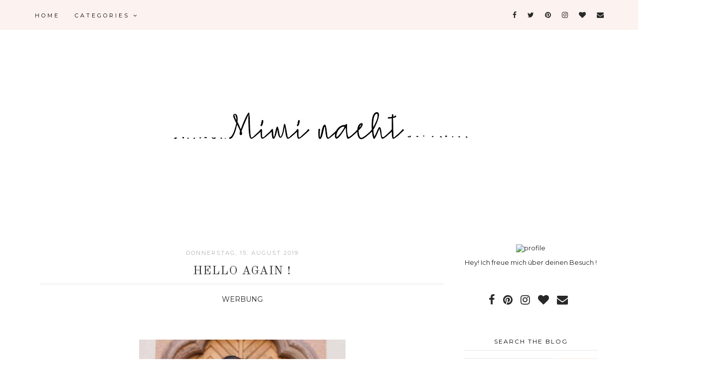

--- FILE ---
content_type: text/html; charset=UTF-8
request_url: https://miminaeht.blogspot.com/b/stats?style=WHITE_TRANSPARENT&timeRange=ALL_TIME&token=APq4FmCF0y1s0neFzRNEnXCzwuV8ZNq2yuhJrDZJrvyaNhl-fOORY-N3Y-doGsV8IHoFnVlNrcJzqzbc5gbcI5k5PLCJrXJqqQ
body_size: -25
content:
{"total":3499021,"sparklineOptions":{"backgroundColor":{"fillOpacity":0.1,"fill":"#ffffff"},"series":[{"areaOpacity":0.3,"color":"#fff"}]},"sparklineData":[[0,6],[1,9],[2,18],[3,6],[4,7],[5,5],[6,7],[7,4],[8,13],[9,6],[10,12],[11,5],[12,7],[13,7],[14,6],[15,10],[16,11],[17,12],[18,15],[19,15],[20,24],[21,38],[22,8],[23,9],[24,6],[25,6],[26,3],[27,99],[28,11],[29,3]],"nextTickMs":116129}